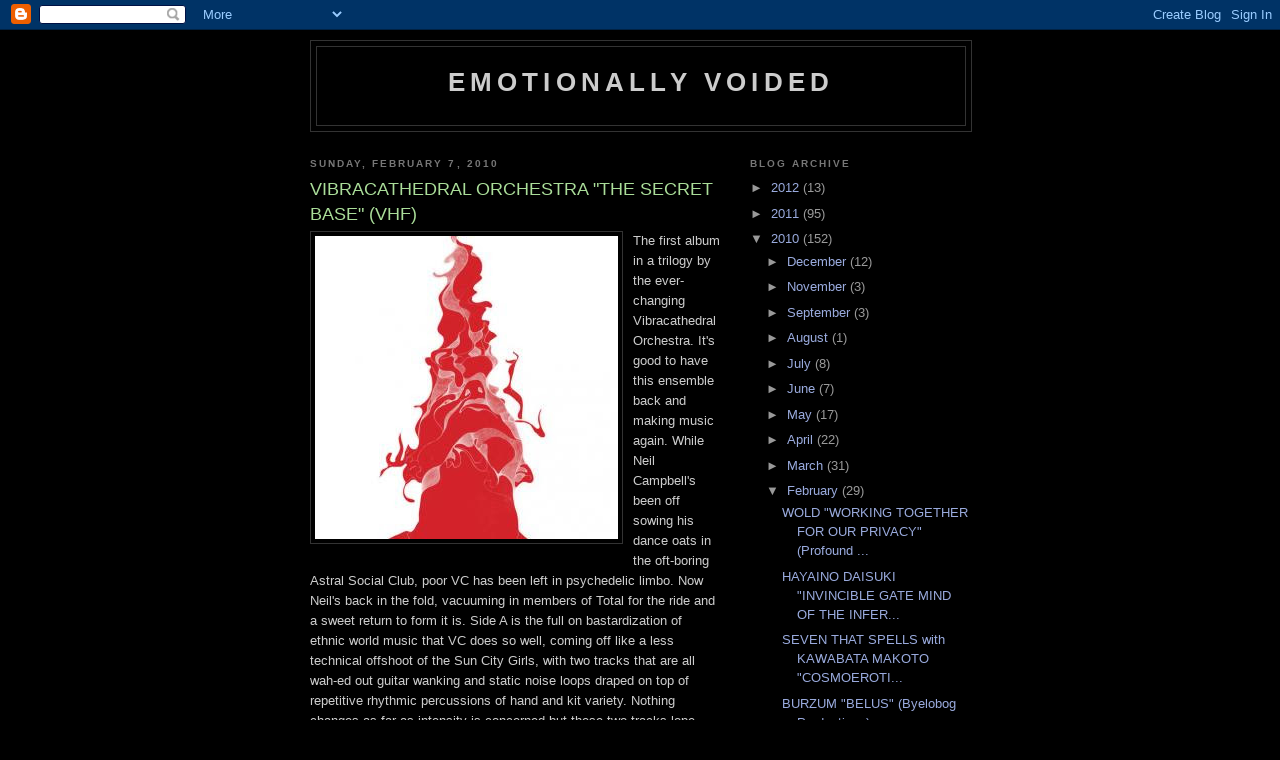

--- FILE ---
content_type: text/html; charset=UTF-8
request_url: https://emotionallyvoided.blogspot.com/2010/02/vibracathedral-orchestra-secret-base.html
body_size: 9301
content:
<!DOCTYPE html>
<html dir='ltr'>
<head>
<link href='https://www.blogger.com/static/v1/widgets/2944754296-widget_css_bundle.css' rel='stylesheet' type='text/css'/>
<meta content='text/html; charset=UTF-8' http-equiv='Content-Type'/>
<meta content='blogger' name='generator'/>
<link href='https://emotionallyvoided.blogspot.com/favicon.ico' rel='icon' type='image/x-icon'/>
<link href='http://emotionallyvoided.blogspot.com/2010/02/vibracathedral-orchestra-secret-base.html' rel='canonical'/>
<link rel="alternate" type="application/atom+xml" title="Emotionally Voided - Atom" href="https://emotionallyvoided.blogspot.com/feeds/posts/default" />
<link rel="alternate" type="application/rss+xml" title="Emotionally Voided - RSS" href="https://emotionallyvoided.blogspot.com/feeds/posts/default?alt=rss" />
<link rel="service.post" type="application/atom+xml" title="Emotionally Voided - Atom" href="https://www.blogger.com/feeds/2691306075030099809/posts/default" />

<link rel="alternate" type="application/atom+xml" title="Emotionally Voided - Atom" href="https://emotionallyvoided.blogspot.com/feeds/435202419797592893/comments/default" />
<!--Can't find substitution for tag [blog.ieCssRetrofitLinks]-->
<link href='https://blogger.googleusercontent.com/img/b/R29vZ2xl/AVvXsEhAtNFuhEosC4wvtqiow-ackiDOWJdnoR1TgFhMkm_u7LTkGdgzs-1KCVJ0jJ2Jb8KBMVQVAP6CxtuqhtSutWaQR9OMCBDwbSV8QpPpXvOMuCK7PpZQDTbekq04nSvc9bi_-ibhfnDpd0I/s320/secret+b.jpg' rel='image_src'/>
<meta content='http://emotionallyvoided.blogspot.com/2010/02/vibracathedral-orchestra-secret-base.html' property='og:url'/>
<meta content='VIBRACATHEDRAL ORCHESTRA &quot;THE SECRET BASE&quot; (VHF)' property='og:title'/>
<meta content='The first album in a trilogy by the ever-changing Vibracathedral Orchestra.  It&#39;s good to have this ensemble back and making music again.  W...' property='og:description'/>
<meta content='https://blogger.googleusercontent.com/img/b/R29vZ2xl/AVvXsEhAtNFuhEosC4wvtqiow-ackiDOWJdnoR1TgFhMkm_u7LTkGdgzs-1KCVJ0jJ2Jb8KBMVQVAP6CxtuqhtSutWaQR9OMCBDwbSV8QpPpXvOMuCK7PpZQDTbekq04nSvc9bi_-ibhfnDpd0I/w1200-h630-p-k-no-nu/secret+b.jpg' property='og:image'/>
<title>Emotionally Voided: VIBRACATHEDRAL ORCHESTRA "THE SECRET BASE" (VHF)</title>
<style id='page-skin-1' type='text/css'><!--
/*
-----------------------------------------------
Blogger Template Style
Name:     Minima Black
Date:     26 Feb 2004
Updated by: Blogger Team
----------------------------------------------- */
/* Use this with templates/template-twocol.html */
body {
background:#000000;
margin:0;
color:#cccccc;
font: x-small "Trebuchet MS", Trebuchet, Verdana, Sans-serif;
font-size/* */:/**/small;
font-size: /**/small;
text-align: center;
}
a:link {
color:#99aadd;
text-decoration:none;
}
a:visited {
color:#aa77aa;
text-decoration:none;
}
a:hover {
color:#aadd99;
text-decoration:underline;
}
a img {
border-width:0;
}
/* Header
-----------------------------------------------
*/
#header-wrapper {
width:660px;
margin:0 auto 10px;
border:1px solid #333333;
}
#header-inner {
background-position: center;
margin-left: auto;
margin-right: auto;
}
#header {
margin: 5px;
border: 1px solid #333333;
text-align: center;
color:#cccccc;
}
#header h1 {
margin:5px 5px 0;
padding:15px 20px .25em;
line-height:1.2em;
text-transform:uppercase;
letter-spacing:.2em;
font: normal bold 200% 'Trebuchet MS',Trebuchet,Verdana,Sans-serif;
}
#header a {
color:#cccccc;
text-decoration:none;
}
#header a:hover {
color:#cccccc;
}
#header .description {
margin:0 5px 5px;
padding:0 20px 15px;
max-width:700px;
text-transform:uppercase;
letter-spacing:.2em;
line-height: 1.4em;
font: normal normal 78% 'Trebuchet MS', Trebuchet, Verdana, Sans-serif;
color: #777777;
}
#header img {
margin-left: auto;
margin-right: auto;
}
/* Outer-Wrapper
----------------------------------------------- */
#outer-wrapper {
width: 660px;
margin:0 auto;
padding:10px;
text-align:left;
font: normal normal 100% 'Trebuchet MS',Trebuchet,Verdana,Sans-serif;
}
#main-wrapper {
width: 410px;
float: left;
word-wrap: break-word; /* fix for long text breaking sidebar float in IE */
overflow: hidden;     /* fix for long non-text content breaking IE sidebar float */
}
#sidebar-wrapper {
width: 220px;
float: right;
word-wrap: break-word; /* fix for long text breaking sidebar float in IE */
overflow: hidden;     /* fix for long non-text content breaking IE sidebar float */
}
/* Headings
----------------------------------------------- */
h2 {
margin:1.5em 0 .75em;
font:normal bold 78% 'Trebuchet MS',Trebuchet,Arial,Verdana,Sans-serif;
line-height: 1.4em;
text-transform:uppercase;
letter-spacing:.2em;
color:#777777;
}
/* Posts
-----------------------------------------------
*/
h2.date-header {
margin:1.5em 0 .5em;
}
.post {
margin:.5em 0 1.5em;
border-bottom:1px dotted #333333;
padding-bottom:1.5em;
}
.post h3 {
margin:.25em 0 0;
padding:0 0 4px;
font-size:140%;
font-weight:normal;
line-height:1.4em;
color:#aadd99;
}
.post h3 a, .post h3 a:visited, .post h3 strong {
display:block;
text-decoration:none;
color:#aadd99;
font-weight:bold;
}
.post h3 strong, .post h3 a:hover {
color:#cccccc;
}
.post-body {
margin:0 0 .75em;
line-height:1.6em;
}
.post-body blockquote {
line-height:1.3em;
}
.post-footer {
margin: .75em 0;
color:#777777;
text-transform:uppercase;
letter-spacing:.1em;
font: normal normal 78% 'Trebuchet MS', Trebuchet, Arial, Verdana, Sans-serif;
line-height: 1.4em;
}
.comment-link {
margin-left:.6em;
}
.post img, table.tr-caption-container {
padding:4px;
border:1px solid #333333;
}
.tr-caption-container img {
border: none;
padding: 0;
}
.post blockquote {
margin:1em 20px;
}
.post blockquote p {
margin:.75em 0;
}
/* Comments
----------------------------------------------- */
#comments h4 {
margin:1em 0;
font-weight: bold;
line-height: 1.4em;
text-transform:uppercase;
letter-spacing:.2em;
color: #777777;
}
#comments-block {
margin:1em 0 1.5em;
line-height:1.6em;
}
#comments-block .comment-author {
margin:.5em 0;
}
#comments-block .comment-body {
margin:.25em 0 0;
}
#comments-block .comment-footer {
margin:-.25em 0 2em;
line-height: 1.4em;
text-transform:uppercase;
letter-spacing:.1em;
}
#comments-block .comment-body p {
margin:0 0 .75em;
}
.deleted-comment {
font-style:italic;
color:gray;
}
.feed-links {
clear: both;
line-height: 2.5em;
}
#blog-pager-newer-link {
float: left;
}
#blog-pager-older-link {
float: right;
}
#blog-pager {
text-align: center;
}
/* Sidebar Content
----------------------------------------------- */
.sidebar {
color: #999999;
line-height: 1.5em;
}
.sidebar ul {
list-style:none;
margin:0 0 0;
padding:0 0 0;
}
.sidebar li {
margin:0;
padding-top:0;
padding-right:0;
padding-bottom:.25em;
padding-left:15px;
text-indent:-15px;
line-height:1.5em;
}
.sidebar .widget, .main .widget {
border-bottom:1px dotted #333333;
margin:0 0 1.5em;
padding:0 0 1.5em;
}
.main .Blog {
border-bottom-width: 0;
}
/* Profile
----------------------------------------------- */
.profile-img {
float: left;
margin-top: 0;
margin-right: 5px;
margin-bottom: 5px;
margin-left: 0;
padding: 4px;
border: 1px solid #333333;
}
.profile-data {
margin:0;
text-transform:uppercase;
letter-spacing:.1em;
font: normal normal 78% 'Trebuchet MS', Trebuchet, Arial, Verdana, Sans-serif;
color: #777777;
font-weight: bold;
line-height: 1.6em;
}
.profile-datablock {
margin:.5em 0 .5em;
}
.profile-textblock {
margin: 0.5em 0;
line-height: 1.6em;
}
.profile-link {
font: normal normal 78% 'Trebuchet MS', Trebuchet, Arial, Verdana, Sans-serif;
text-transform: uppercase;
letter-spacing: .1em;
}
/* Footer
----------------------------------------------- */
#footer {
width:660px;
clear:both;
margin:0 auto;
padding-top:15px;
line-height: 1.6em;
text-transform:uppercase;
letter-spacing:.1em;
text-align: center;
}

--></style>
<link href='https://www.blogger.com/dyn-css/authorization.css?targetBlogID=2691306075030099809&amp;zx=66b67136-e474-4d08-9a10-66e17a92e685' media='none' onload='if(media!=&#39;all&#39;)media=&#39;all&#39;' rel='stylesheet'/><noscript><link href='https://www.blogger.com/dyn-css/authorization.css?targetBlogID=2691306075030099809&amp;zx=66b67136-e474-4d08-9a10-66e17a92e685' rel='stylesheet'/></noscript>
<meta name='google-adsense-platform-account' content='ca-host-pub-1556223355139109'/>
<meta name='google-adsense-platform-domain' content='blogspot.com'/>

</head>
<body>
<div class='navbar section' id='navbar'><div class='widget Navbar' data-version='1' id='Navbar1'><script type="text/javascript">
    function setAttributeOnload(object, attribute, val) {
      if(window.addEventListener) {
        window.addEventListener('load',
          function(){ object[attribute] = val; }, false);
      } else {
        window.attachEvent('onload', function(){ object[attribute] = val; });
      }
    }
  </script>
<div id="navbar-iframe-container"></div>
<script type="text/javascript" src="https://apis.google.com/js/platform.js"></script>
<script type="text/javascript">
      gapi.load("gapi.iframes:gapi.iframes.style.bubble", function() {
        if (gapi.iframes && gapi.iframes.getContext) {
          gapi.iframes.getContext().openChild({
              url: 'https://www.blogger.com/navbar/2691306075030099809?po\x3d435202419797592893\x26origin\x3dhttps://emotionallyvoided.blogspot.com',
              where: document.getElementById("navbar-iframe-container"),
              id: "navbar-iframe"
          });
        }
      });
    </script><script type="text/javascript">
(function() {
var script = document.createElement('script');
script.type = 'text/javascript';
script.src = '//pagead2.googlesyndication.com/pagead/js/google_top_exp.js';
var head = document.getElementsByTagName('head')[0];
if (head) {
head.appendChild(script);
}})();
</script>
</div></div>
<div id='outer-wrapper'><div id='wrap2'>
<!-- skip links for text browsers -->
<span id='skiplinks' style='display:none;'>
<a href='#main'>skip to main </a> |
      <a href='#sidebar'>skip to sidebar</a>
</span>
<div id='header-wrapper'>
<div class='header section' id='header'><div class='widget Header' data-version='1' id='Header1'>
<div id='header-inner'>
<div class='titlewrapper'>
<h1 class='title'>
<a href='https://emotionallyvoided.blogspot.com/'>
Emotionally Voided
</a>
</h1>
</div>
<div class='descriptionwrapper'>
<p class='description'><span>
</span></p>
</div>
</div>
</div></div>
</div>
<div id='content-wrapper'>
<div id='crosscol-wrapper' style='text-align:center'>
<div class='crosscol no-items section' id='crosscol'></div>
</div>
<div id='main-wrapper'>
<div class='main section' id='main'><div class='widget Blog' data-version='1' id='Blog1'>
<div class='blog-posts hfeed'>

          <div class="date-outer">
        
<h2 class='date-header'><span>Sunday, February 7, 2010</span></h2>

          <div class="date-posts">
        
<div class='post-outer'>
<div class='post hentry uncustomized-post-template' itemprop='blogPost' itemscope='itemscope' itemtype='http://schema.org/BlogPosting'>
<meta content='https://blogger.googleusercontent.com/img/b/R29vZ2xl/AVvXsEhAtNFuhEosC4wvtqiow-ackiDOWJdnoR1TgFhMkm_u7LTkGdgzs-1KCVJ0jJ2Jb8KBMVQVAP6CxtuqhtSutWaQR9OMCBDwbSV8QpPpXvOMuCK7PpZQDTbekq04nSvc9bi_-ibhfnDpd0I/s320/secret+b.jpg' itemprop='image_url'/>
<meta content='2691306075030099809' itemprop='blogId'/>
<meta content='435202419797592893' itemprop='postId'/>
<a name='435202419797592893'></a>
<h3 class='post-title entry-title' itemprop='name'>
VIBRACATHEDRAL ORCHESTRA "THE SECRET BASE" (VHF)
</h3>
<div class='post-header'>
<div class='post-header-line-1'></div>
</div>
<div class='post-body entry-content' id='post-body-435202419797592893' itemprop='description articleBody'>
<a href="https://blogger.googleusercontent.com/img/b/R29vZ2xl/AVvXsEhAtNFuhEosC4wvtqiow-ackiDOWJdnoR1TgFhMkm_u7LTkGdgzs-1KCVJ0jJ2Jb8KBMVQVAP6CxtuqhtSutWaQR9OMCBDwbSV8QpPpXvOMuCK7PpZQDTbekq04nSvc9bi_-ibhfnDpd0I/s1600-h/secret+b.jpg" onblur="try {parent.deselectBloggerImageGracefully();} catch(e) {}"><img alt="" border="0" id="BLOGGER_PHOTO_ID_5435723354787637282" src="https://blogger.googleusercontent.com/img/b/R29vZ2xl/AVvXsEhAtNFuhEosC4wvtqiow-ackiDOWJdnoR1TgFhMkm_u7LTkGdgzs-1KCVJ0jJ2Jb8KBMVQVAP6CxtuqhtSutWaQR9OMCBDwbSV8QpPpXvOMuCK7PpZQDTbekq04nSvc9bi_-ibhfnDpd0I/s320/secret+b.jpg" style="float:left; margin:0 10px 10px 0;cursor:pointer; cursor:hand;width: 303px; height: 303px;" /></a>The first album in a trilogy by the ever-changing Vibracathedral Orchestra.  It's good to have this ensemble back and making music again.  While Neil Campbell's been off sowing his dance oats in the oft-boring Astral Social Club, poor VC has been left in psychedelic limbo.  Now Neil's back in the fold, vacuuming in members of Total for the ride and a sweet return to form it is.  Side A is the full on bastardization of ethnic world music that VC does so well, coming off like a less technical offshoot of the Sun City Girls, with two tracks that are all wah-ed out guitar wanking and static noise loops draped on top of repetitive rhythmic percussions of hand and kit variety.  Nothing changes as far as intensity is concerned but these two tracks lope about in a psyched-out wonderland, coming off like a more acid-drenched travelogue of Robert Mills.  Side B is the destroyer here, a massive communal zone-out built around No-Neck style psychic linking, hushed feedback looping and a cold industrialized percussion that may or may not be man made.  Perhaps a little of each.  I was amazed at the inherent coldness of this track once it gets going-it's not as oppressive as, say, the Swans, but it's a much more frigid take on ethnography than i expected from this group.  The distancing doesn't diminish it's zone-out effect though, and the album as a whole is a good 35 minutes of culture-hopping resulting in a thorough brain massage.  VC is another band for whom the vinyl format seems a limitation but as the first third in a trilogy this a solid mess.
<div style='clear: both;'></div>
</div>
<div class='post-footer'>
<div class='post-footer-line post-footer-line-1'>
<span class='post-author vcard'>
Posted by
<span class='fn' itemprop='author' itemscope='itemscope' itemtype='http://schema.org/Person'>
<meta content='https://www.blogger.com/profile/14006595416500443140' itemprop='url'/>
<a class='g-profile' href='https://www.blogger.com/profile/14006595416500443140' rel='author' title='author profile'>
<span itemprop='name'>Cory</span>
</a>
</span>
</span>
<span class='post-timestamp'>
at
<meta content='http://emotionallyvoided.blogspot.com/2010/02/vibracathedral-orchestra-secret-base.html' itemprop='url'/>
<a class='timestamp-link' href='https://emotionallyvoided.blogspot.com/2010/02/vibracathedral-orchestra-secret-base.html' rel='bookmark' title='permanent link'><abbr class='published' itemprop='datePublished' title='2010-02-07T20:22:00-08:00'>8:22&#8239;PM</abbr></a>
</span>
<span class='post-comment-link'>
</span>
<span class='post-icons'>
<span class='item-control blog-admin pid-1407813813'>
<a href='https://www.blogger.com/post-edit.g?blogID=2691306075030099809&postID=435202419797592893&from=pencil' title='Edit Post'>
<img alt='' class='icon-action' height='18' src='https://resources.blogblog.com/img/icon18_edit_allbkg.gif' width='18'/>
</a>
</span>
</span>
<div class='post-share-buttons goog-inline-block'>
</div>
</div>
<div class='post-footer-line post-footer-line-2'>
<span class='post-labels'>
</span>
</div>
<div class='post-footer-line post-footer-line-3'>
<span class='post-location'>
</span>
</div>
</div>
</div>
<div class='comments' id='comments'>
<a name='comments'></a>
<h4>No comments:</h4>
<div id='Blog1_comments-block-wrapper'>
<dl class='avatar-comment-indent' id='comments-block'>
</dl>
</div>
<p class='comment-footer'>
<a href='https://www.blogger.com/comment/fullpage/post/2691306075030099809/435202419797592893' onclick=''>Post a Comment</a>
</p>
</div>
</div>

        </div></div>
      
</div>
<div class='blog-pager' id='blog-pager'>
<span id='blog-pager-newer-link'>
<a class='blog-pager-newer-link' href='https://emotionallyvoided.blogspot.com/2010/02/vibracathedral-orchestra-joka-baya-vhf.html' id='Blog1_blog-pager-newer-link' title='Newer Post'>Newer Post</a>
</span>
<span id='blog-pager-older-link'>
<a class='blog-pager-older-link' href='https://emotionallyvoided.blogspot.com/2010/02/burning-star-core-inside-shadow.html' id='Blog1_blog-pager-older-link' title='Older Post'>Older Post</a>
</span>
<a class='home-link' href='https://emotionallyvoided.blogspot.com/'>Home</a>
</div>
<div class='clear'></div>
<div class='post-feeds'>
<div class='feed-links'>
Subscribe to:
<a class='feed-link' href='https://emotionallyvoided.blogspot.com/feeds/435202419797592893/comments/default' target='_blank' type='application/atom+xml'>Post Comments (Atom)</a>
</div>
</div>
</div></div>
</div>
<div id='sidebar-wrapper'>
<div class='sidebar section' id='sidebar'><div class='widget BlogArchive' data-version='1' id='BlogArchive1'>
<h2>Blog Archive</h2>
<div class='widget-content'>
<div id='ArchiveList'>
<div id='BlogArchive1_ArchiveList'>
<ul class='hierarchy'>
<li class='archivedate collapsed'>
<a class='toggle' href='javascript:void(0)'>
<span class='zippy'>

        &#9658;&#160;
      
</span>
</a>
<a class='post-count-link' href='https://emotionallyvoided.blogspot.com/2012/'>
2012
</a>
<span class='post-count' dir='ltr'>(13)</span>
<ul class='hierarchy'>
<li class='archivedate collapsed'>
<a class='toggle' href='javascript:void(0)'>
<span class='zippy'>

        &#9658;&#160;
      
</span>
</a>
<a class='post-count-link' href='https://emotionallyvoided.blogspot.com/2012/03/'>
March
</a>
<span class='post-count' dir='ltr'>(4)</span>
</li>
</ul>
<ul class='hierarchy'>
<li class='archivedate collapsed'>
<a class='toggle' href='javascript:void(0)'>
<span class='zippy'>

        &#9658;&#160;
      
</span>
</a>
<a class='post-count-link' href='https://emotionallyvoided.blogspot.com/2012/02/'>
February
</a>
<span class='post-count' dir='ltr'>(4)</span>
</li>
</ul>
<ul class='hierarchy'>
<li class='archivedate collapsed'>
<a class='toggle' href='javascript:void(0)'>
<span class='zippy'>

        &#9658;&#160;
      
</span>
</a>
<a class='post-count-link' href='https://emotionallyvoided.blogspot.com/2012/01/'>
January
</a>
<span class='post-count' dir='ltr'>(5)</span>
</li>
</ul>
</li>
</ul>
<ul class='hierarchy'>
<li class='archivedate collapsed'>
<a class='toggle' href='javascript:void(0)'>
<span class='zippy'>

        &#9658;&#160;
      
</span>
</a>
<a class='post-count-link' href='https://emotionallyvoided.blogspot.com/2011/'>
2011
</a>
<span class='post-count' dir='ltr'>(95)</span>
<ul class='hierarchy'>
<li class='archivedate collapsed'>
<a class='toggle' href='javascript:void(0)'>
<span class='zippy'>

        &#9658;&#160;
      
</span>
</a>
<a class='post-count-link' href='https://emotionallyvoided.blogspot.com/2011/12/'>
December
</a>
<span class='post-count' dir='ltr'>(21)</span>
</li>
</ul>
<ul class='hierarchy'>
<li class='archivedate collapsed'>
<a class='toggle' href='javascript:void(0)'>
<span class='zippy'>

        &#9658;&#160;
      
</span>
</a>
<a class='post-count-link' href='https://emotionallyvoided.blogspot.com/2011/11/'>
November
</a>
<span class='post-count' dir='ltr'>(5)</span>
</li>
</ul>
<ul class='hierarchy'>
<li class='archivedate collapsed'>
<a class='toggle' href='javascript:void(0)'>
<span class='zippy'>

        &#9658;&#160;
      
</span>
</a>
<a class='post-count-link' href='https://emotionallyvoided.blogspot.com/2011/10/'>
October
</a>
<span class='post-count' dir='ltr'>(7)</span>
</li>
</ul>
<ul class='hierarchy'>
<li class='archivedate collapsed'>
<a class='toggle' href='javascript:void(0)'>
<span class='zippy'>

        &#9658;&#160;
      
</span>
</a>
<a class='post-count-link' href='https://emotionallyvoided.blogspot.com/2011/09/'>
September
</a>
<span class='post-count' dir='ltr'>(2)</span>
</li>
</ul>
<ul class='hierarchy'>
<li class='archivedate collapsed'>
<a class='toggle' href='javascript:void(0)'>
<span class='zippy'>

        &#9658;&#160;
      
</span>
</a>
<a class='post-count-link' href='https://emotionallyvoided.blogspot.com/2011/08/'>
August
</a>
<span class='post-count' dir='ltr'>(7)</span>
</li>
</ul>
<ul class='hierarchy'>
<li class='archivedate collapsed'>
<a class='toggle' href='javascript:void(0)'>
<span class='zippy'>

        &#9658;&#160;
      
</span>
</a>
<a class='post-count-link' href='https://emotionallyvoided.blogspot.com/2011/07/'>
July
</a>
<span class='post-count' dir='ltr'>(11)</span>
</li>
</ul>
<ul class='hierarchy'>
<li class='archivedate collapsed'>
<a class='toggle' href='javascript:void(0)'>
<span class='zippy'>

        &#9658;&#160;
      
</span>
</a>
<a class='post-count-link' href='https://emotionallyvoided.blogspot.com/2011/06/'>
June
</a>
<span class='post-count' dir='ltr'>(8)</span>
</li>
</ul>
<ul class='hierarchy'>
<li class='archivedate collapsed'>
<a class='toggle' href='javascript:void(0)'>
<span class='zippy'>

        &#9658;&#160;
      
</span>
</a>
<a class='post-count-link' href='https://emotionallyvoided.blogspot.com/2011/05/'>
May
</a>
<span class='post-count' dir='ltr'>(4)</span>
</li>
</ul>
<ul class='hierarchy'>
<li class='archivedate collapsed'>
<a class='toggle' href='javascript:void(0)'>
<span class='zippy'>

        &#9658;&#160;
      
</span>
</a>
<a class='post-count-link' href='https://emotionallyvoided.blogspot.com/2011/04/'>
April
</a>
<span class='post-count' dir='ltr'>(1)</span>
</li>
</ul>
<ul class='hierarchy'>
<li class='archivedate collapsed'>
<a class='toggle' href='javascript:void(0)'>
<span class='zippy'>

        &#9658;&#160;
      
</span>
</a>
<a class='post-count-link' href='https://emotionallyvoided.blogspot.com/2011/03/'>
March
</a>
<span class='post-count' dir='ltr'>(10)</span>
</li>
</ul>
<ul class='hierarchy'>
<li class='archivedate collapsed'>
<a class='toggle' href='javascript:void(0)'>
<span class='zippy'>

        &#9658;&#160;
      
</span>
</a>
<a class='post-count-link' href='https://emotionallyvoided.blogspot.com/2011/02/'>
February
</a>
<span class='post-count' dir='ltr'>(10)</span>
</li>
</ul>
<ul class='hierarchy'>
<li class='archivedate collapsed'>
<a class='toggle' href='javascript:void(0)'>
<span class='zippy'>

        &#9658;&#160;
      
</span>
</a>
<a class='post-count-link' href='https://emotionallyvoided.blogspot.com/2011/01/'>
January
</a>
<span class='post-count' dir='ltr'>(9)</span>
</li>
</ul>
</li>
</ul>
<ul class='hierarchy'>
<li class='archivedate expanded'>
<a class='toggle' href='javascript:void(0)'>
<span class='zippy toggle-open'>

        &#9660;&#160;
      
</span>
</a>
<a class='post-count-link' href='https://emotionallyvoided.blogspot.com/2010/'>
2010
</a>
<span class='post-count' dir='ltr'>(152)</span>
<ul class='hierarchy'>
<li class='archivedate collapsed'>
<a class='toggle' href='javascript:void(0)'>
<span class='zippy'>

        &#9658;&#160;
      
</span>
</a>
<a class='post-count-link' href='https://emotionallyvoided.blogspot.com/2010/12/'>
December
</a>
<span class='post-count' dir='ltr'>(12)</span>
</li>
</ul>
<ul class='hierarchy'>
<li class='archivedate collapsed'>
<a class='toggle' href='javascript:void(0)'>
<span class='zippy'>

        &#9658;&#160;
      
</span>
</a>
<a class='post-count-link' href='https://emotionallyvoided.blogspot.com/2010/11/'>
November
</a>
<span class='post-count' dir='ltr'>(3)</span>
</li>
</ul>
<ul class='hierarchy'>
<li class='archivedate collapsed'>
<a class='toggle' href='javascript:void(0)'>
<span class='zippy'>

        &#9658;&#160;
      
</span>
</a>
<a class='post-count-link' href='https://emotionallyvoided.blogspot.com/2010/09/'>
September
</a>
<span class='post-count' dir='ltr'>(3)</span>
</li>
</ul>
<ul class='hierarchy'>
<li class='archivedate collapsed'>
<a class='toggle' href='javascript:void(0)'>
<span class='zippy'>

        &#9658;&#160;
      
</span>
</a>
<a class='post-count-link' href='https://emotionallyvoided.blogspot.com/2010/08/'>
August
</a>
<span class='post-count' dir='ltr'>(1)</span>
</li>
</ul>
<ul class='hierarchy'>
<li class='archivedate collapsed'>
<a class='toggle' href='javascript:void(0)'>
<span class='zippy'>

        &#9658;&#160;
      
</span>
</a>
<a class='post-count-link' href='https://emotionallyvoided.blogspot.com/2010/07/'>
July
</a>
<span class='post-count' dir='ltr'>(8)</span>
</li>
</ul>
<ul class='hierarchy'>
<li class='archivedate collapsed'>
<a class='toggle' href='javascript:void(0)'>
<span class='zippy'>

        &#9658;&#160;
      
</span>
</a>
<a class='post-count-link' href='https://emotionallyvoided.blogspot.com/2010/06/'>
June
</a>
<span class='post-count' dir='ltr'>(7)</span>
</li>
</ul>
<ul class='hierarchy'>
<li class='archivedate collapsed'>
<a class='toggle' href='javascript:void(0)'>
<span class='zippy'>

        &#9658;&#160;
      
</span>
</a>
<a class='post-count-link' href='https://emotionallyvoided.blogspot.com/2010/05/'>
May
</a>
<span class='post-count' dir='ltr'>(17)</span>
</li>
</ul>
<ul class='hierarchy'>
<li class='archivedate collapsed'>
<a class='toggle' href='javascript:void(0)'>
<span class='zippy'>

        &#9658;&#160;
      
</span>
</a>
<a class='post-count-link' href='https://emotionallyvoided.blogspot.com/2010/04/'>
April
</a>
<span class='post-count' dir='ltr'>(22)</span>
</li>
</ul>
<ul class='hierarchy'>
<li class='archivedate collapsed'>
<a class='toggle' href='javascript:void(0)'>
<span class='zippy'>

        &#9658;&#160;
      
</span>
</a>
<a class='post-count-link' href='https://emotionallyvoided.blogspot.com/2010/03/'>
March
</a>
<span class='post-count' dir='ltr'>(31)</span>
</li>
</ul>
<ul class='hierarchy'>
<li class='archivedate expanded'>
<a class='toggle' href='javascript:void(0)'>
<span class='zippy toggle-open'>

        &#9660;&#160;
      
</span>
</a>
<a class='post-count-link' href='https://emotionallyvoided.blogspot.com/2010/02/'>
February
</a>
<span class='post-count' dir='ltr'>(29)</span>
<ul class='posts'>
<li><a href='https://emotionallyvoided.blogspot.com/2010/02/wold-working-together-for-our-privacy.html'>WOLD &quot;WORKING TOGETHER FOR OUR PRIVACY&quot; (Profound ...</a></li>
<li><a href='https://emotionallyvoided.blogspot.com/2010/02/hayaino-daisuki-invincible-gate-mind-of.html'>HAYAINO DAISUKI &quot;INVINCIBLE GATE MIND OF THE INFER...</a></li>
<li><a href='https://emotionallyvoided.blogspot.com/2010/02/seven-that-spells-with-kawabata-makoto.html'>SEVEN THAT SPELLS with KAWABATA MAKOTO &quot;COSMOEROTI...</a></li>
<li><a href='https://emotionallyvoided.blogspot.com/2010/02/burzum-belus-byelobog-productions.html'>BURZUM &quot;BELUS&quot; (Byelobog Productions)</a></li>
<li><a href='https://emotionallyvoided.blogspot.com/2010/02/neige-et-noirceur-philosophie-des-arts.html'>NEIGE ET NOIRCEUR &quot;PHILOSOPHIE DES ARTS OCCULTES&quot; ...</a></li>
<li><a href='https://emotionallyvoided.blogspot.com/2010/02/daniel-menche-odradek-beta-lactam-ring.html'>DANIEL MENCHE &quot;ODRADEK&quot; (Beta-Lactam Ring Records)</a></li>
<li><a href='https://emotionallyvoided.blogspot.com/2010/02/neige-et-noirceur-crepuscule-hivernal.html'>NEIGE ET NOIRCEUR &quot; CREPUSCULE HIVERNAL SANS FIN S...</a></li>
<li><a href='https://emotionallyvoided.blogspot.com/2010/02/neige-et-noirceur-labime-des-jours.html'>NEIGE ET NOIRCEUR &quot;L&#39;ABIME DES JOURS, L&#39;ECUME DES ...</a></li>
<li><a href='https://emotionallyvoided.blogspot.com/2010/02/alan-licht-ymca-family-vineyard.html'>ALAN LICHT &quot;YMCA&quot; (Family Vineyard)</a></li>
<li><a href='https://emotionallyvoided.blogspot.com/2010/02/heather-leigh-murray-devil-if-you-can.html'>HEATHER LEIGH MURRAY &quot;DEVIL IF YOU CAN HEAR ME&quot; (N...</a></li>
<li><a href='https://emotionallyvoided.blogspot.com/2010/02/whitehouse-quality-time-very.html'>WHITEHOUSE &quot;QUALITY TIME&quot; (Very Friendly/Susan Lawly)</a></li>
<li><a href='https://emotionallyvoided.blogspot.com/2010/02/novelleraidan-baker-colorful.html'>NOVELLER/AIDAN BAKER &quot;COLORFUL DISTURBANCES&quot; (Divo...</a></li>
<li><a href='https://emotionallyvoided.blogspot.com/2010/02/grouper-cover-windows-and-walls-root.html'>GROUPER &quot;COVER THE WINDOWS AND THE WALLS&quot; (Root St...</a></li>
<li><a href='https://emotionallyvoided.blogspot.com/2010/02/irrwisch-demo-2008-those-opposed.html'>IRRWISCH &quot;DEMO 2008&quot; (Those Opposed)</a></li>
<li><a href='https://emotionallyvoided.blogspot.com/2010/02/den-saakaldte-ol-morke-og-depresjon.html'>DEN SAAKALDTE &quot;OL, MORKE OG DEPRESJON&quot; (Aesthetic ...</a></li>
<li><a href='https://emotionallyvoided.blogspot.com/2010/02/self-inflicted-violence-perception-of.html'>SELF-INFLICTED VIOLENCE &quot;A PERCEPTION OF MATTER AN...</a></li>
<li><a href='https://emotionallyvoided.blogspot.com/2010/02/nadja-under-jaguar-sun-beta-lactam-ring.html'>NADJA &quot;UNDER THE JAGUAR SUN&quot; (Beta-Lactam Ring Rec...</a></li>
<li><a href='https://emotionallyvoided.blogspot.com/2010/02/klangmutationen-schwarhagel-utech.html'>KLANGMUTATIONEN &quot;SCHWARHAGEL&quot; (Utech)</a></li>
<li><a href='https://emotionallyvoided.blogspot.com/2010/02/vibracathedral-orchestra-smoke-song-vhf.html'>VIBRACATHEDRAL ORCHESTRA &quot;SMOKE SONG&quot; (VHF)</a></li>
<li><a href='https://emotionallyvoided.blogspot.com/2010/02/vibracathedral-orchestra-joka-baya-vhf.html'>VIBRACATHEDRAL ORCHESTRA &quot;JOKA BAYA&quot; (VHF)</a></li>
<li><a href='https://emotionallyvoided.blogspot.com/2010/02/vibracathedral-orchestra-secret-base.html'>VIBRACATHEDRAL ORCHESTRA &quot;THE SECRET BASE&quot; (VHF)</a></li>
<li><a href='https://emotionallyvoided.blogspot.com/2010/02/burning-star-core-inside-shadow.html'>BURNING STAR CORE &quot;INSIDE THE SHADOW&quot; (Hospital Pr...</a></li>
<li><a href='https://emotionallyvoided.blogspot.com/2010/02/skullflower-strange-keys-to-untune-gods.html'>SKULLFLOWER &quot;STRANGE KEYS TO UNTUNE GODS&#39; FIRMAMEN...</a></li>
<li><a href='https://emotionallyvoided.blogspot.com/2010/02/volahn-dimensiones-del-trance-kosmico.html'>VOLAHN &quot;DIMENSIONES DEL TRANCE KOSMICO&quot; (Klaxon)</a></li>
<li><a href='https://emotionallyvoided.blogspot.com/2010/02/skullflowerlimepit-split-posh-isolation.html'>SKULLFLOWER/LIMEPIT &quot;SPLIT&quot; (Posh Isolation)</a></li>
<li><a href='https://emotionallyvoided.blogspot.com/2010/02/avarus-toosassa-ultra-eczema.html'>AVARUS &quot;TOOSASSA&quot; (Ultra Eczema)</a></li>
<li><a href='https://emotionallyvoided.blogspot.com/2010/02/heads-tilburg-rooster.html'>THE HEADS &quot;TILBURG&quot; (Rooster)</a></li>
<li><a href='https://emotionallyvoided.blogspot.com/2010/02/rimfrost-veraldar-nagli-season-of-mist.html'>RIMFROST &quot;VERALDAR NAGLI&quot; (Season of Mist)</a></li>
<li><a href='https://emotionallyvoided.blogspot.com/2010/02/thor-live-in-detroit-ektro-records.html'>THOR &quot;LIVE IN DETROIT&quot; (Ektro Records)</a></li>
</ul>
</li>
</ul>
<ul class='hierarchy'>
<li class='archivedate collapsed'>
<a class='toggle' href='javascript:void(0)'>
<span class='zippy'>

        &#9658;&#160;
      
</span>
</a>
<a class='post-count-link' href='https://emotionallyvoided.blogspot.com/2010/01/'>
January
</a>
<span class='post-count' dir='ltr'>(19)</span>
</li>
</ul>
</li>
</ul>
<ul class='hierarchy'>
<li class='archivedate collapsed'>
<a class='toggle' href='javascript:void(0)'>
<span class='zippy'>

        &#9658;&#160;
      
</span>
</a>
<a class='post-count-link' href='https://emotionallyvoided.blogspot.com/2008/'>
2008
</a>
<span class='post-count' dir='ltr'>(1)</span>
<ul class='hierarchy'>
<li class='archivedate collapsed'>
<a class='toggle' href='javascript:void(0)'>
<span class='zippy'>

        &#9658;&#160;
      
</span>
</a>
<a class='post-count-link' href='https://emotionallyvoided.blogspot.com/2008/05/'>
May
</a>
<span class='post-count' dir='ltr'>(1)</span>
</li>
</ul>
</li>
</ul>
</div>
</div>
<div class='clear'></div>
</div>
</div><div class='widget Profile' data-version='1' id='Profile1'>
<h2>About Me</h2>
<div class='widget-content'>
<dl class='profile-datablock'>
<dt class='profile-data'>
<a class='profile-name-link g-profile' href='https://www.blogger.com/profile/14006595416500443140' rel='author' style='background-image: url(//www.blogger.com/img/logo-16.png);'>
Cory
</a>
</dt>
<dd class='profile-textblock'>32 years old, residing in Minneapolis, MN and a serious student of music and film.  Bands and labels interested in having work reviewed, please get in touch-I prefer hard copies.  I am available for album/CD/tape liner notes and DVD/film release essays.  I am also available for feature length writing assignments, fees negotiable.</dd>
</dl>
<a class='profile-link' href='https://www.blogger.com/profile/14006595416500443140' rel='author'>View my complete profile</a>
<div class='clear'></div>
</div>
</div></div>
</div>
<!-- spacer for skins that want sidebar and main to be the same height-->
<div class='clear'>&#160;</div>
</div>
<!-- end content-wrapper -->
<div id='footer-wrapper'>
<div class='footer no-items section' id='footer'></div>
</div>
</div></div>
<!-- end outer-wrapper -->

<script type="text/javascript" src="https://www.blogger.com/static/v1/widgets/2028843038-widgets.js"></script>
<script type='text/javascript'>
window['__wavt'] = 'AOuZoY6y83L3Tg0OY3iPJoyIaDVves1EKw:1769808013978';_WidgetManager._Init('//www.blogger.com/rearrange?blogID\x3d2691306075030099809','//emotionallyvoided.blogspot.com/2010/02/vibracathedral-orchestra-secret-base.html','2691306075030099809');
_WidgetManager._SetDataContext([{'name': 'blog', 'data': {'blogId': '2691306075030099809', 'title': 'Emotionally Voided', 'url': 'https://emotionallyvoided.blogspot.com/2010/02/vibracathedral-orchestra-secret-base.html', 'canonicalUrl': 'http://emotionallyvoided.blogspot.com/2010/02/vibracathedral-orchestra-secret-base.html', 'homepageUrl': 'https://emotionallyvoided.blogspot.com/', 'searchUrl': 'https://emotionallyvoided.blogspot.com/search', 'canonicalHomepageUrl': 'http://emotionallyvoided.blogspot.com/', 'blogspotFaviconUrl': 'https://emotionallyvoided.blogspot.com/favicon.ico', 'bloggerUrl': 'https://www.blogger.com', 'hasCustomDomain': false, 'httpsEnabled': true, 'enabledCommentProfileImages': true, 'gPlusViewType': 'FILTERED_POSTMOD', 'adultContent': false, 'analyticsAccountNumber': '', 'encoding': 'UTF-8', 'locale': 'en-US', 'localeUnderscoreDelimited': 'en', 'languageDirection': 'ltr', 'isPrivate': false, 'isMobile': false, 'isMobileRequest': false, 'mobileClass': '', 'isPrivateBlog': false, 'isDynamicViewsAvailable': true, 'feedLinks': '\x3clink rel\x3d\x22alternate\x22 type\x3d\x22application/atom+xml\x22 title\x3d\x22Emotionally Voided - Atom\x22 href\x3d\x22https://emotionallyvoided.blogspot.com/feeds/posts/default\x22 /\x3e\n\x3clink rel\x3d\x22alternate\x22 type\x3d\x22application/rss+xml\x22 title\x3d\x22Emotionally Voided - RSS\x22 href\x3d\x22https://emotionallyvoided.blogspot.com/feeds/posts/default?alt\x3drss\x22 /\x3e\n\x3clink rel\x3d\x22service.post\x22 type\x3d\x22application/atom+xml\x22 title\x3d\x22Emotionally Voided - Atom\x22 href\x3d\x22https://www.blogger.com/feeds/2691306075030099809/posts/default\x22 /\x3e\n\n\x3clink rel\x3d\x22alternate\x22 type\x3d\x22application/atom+xml\x22 title\x3d\x22Emotionally Voided - Atom\x22 href\x3d\x22https://emotionallyvoided.blogspot.com/feeds/435202419797592893/comments/default\x22 /\x3e\n', 'meTag': '', 'adsenseHostId': 'ca-host-pub-1556223355139109', 'adsenseHasAds': false, 'adsenseAutoAds': false, 'boqCommentIframeForm': true, 'loginRedirectParam': '', 'isGoogleEverywhereLinkTooltipEnabled': true, 'view': '', 'dynamicViewsCommentsSrc': '//www.blogblog.com/dynamicviews/4224c15c4e7c9321/js/comments.js', 'dynamicViewsScriptSrc': '//www.blogblog.com/dynamicviews/488fc340cdb1c4a9', 'plusOneApiSrc': 'https://apis.google.com/js/platform.js', 'disableGComments': true, 'interstitialAccepted': false, 'sharing': {'platforms': [{'name': 'Get link', 'key': 'link', 'shareMessage': 'Get link', 'target': ''}, {'name': 'Facebook', 'key': 'facebook', 'shareMessage': 'Share to Facebook', 'target': 'facebook'}, {'name': 'BlogThis!', 'key': 'blogThis', 'shareMessage': 'BlogThis!', 'target': 'blog'}, {'name': 'X', 'key': 'twitter', 'shareMessage': 'Share to X', 'target': 'twitter'}, {'name': 'Pinterest', 'key': 'pinterest', 'shareMessage': 'Share to Pinterest', 'target': 'pinterest'}, {'name': 'Email', 'key': 'email', 'shareMessage': 'Email', 'target': 'email'}], 'disableGooglePlus': true, 'googlePlusShareButtonWidth': 0, 'googlePlusBootstrap': '\x3cscript type\x3d\x22text/javascript\x22\x3ewindow.___gcfg \x3d {\x27lang\x27: \x27en\x27};\x3c/script\x3e'}, 'hasCustomJumpLinkMessage': false, 'jumpLinkMessage': 'Read more', 'pageType': 'item', 'postId': '435202419797592893', 'postImageThumbnailUrl': 'https://blogger.googleusercontent.com/img/b/R29vZ2xl/AVvXsEhAtNFuhEosC4wvtqiow-ackiDOWJdnoR1TgFhMkm_u7LTkGdgzs-1KCVJ0jJ2Jb8KBMVQVAP6CxtuqhtSutWaQR9OMCBDwbSV8QpPpXvOMuCK7PpZQDTbekq04nSvc9bi_-ibhfnDpd0I/s72-c/secret+b.jpg', 'postImageUrl': 'https://blogger.googleusercontent.com/img/b/R29vZ2xl/AVvXsEhAtNFuhEosC4wvtqiow-ackiDOWJdnoR1TgFhMkm_u7LTkGdgzs-1KCVJ0jJ2Jb8KBMVQVAP6CxtuqhtSutWaQR9OMCBDwbSV8QpPpXvOMuCK7PpZQDTbekq04nSvc9bi_-ibhfnDpd0I/s320/secret+b.jpg', 'pageName': 'VIBRACATHEDRAL ORCHESTRA \x22THE SECRET BASE\x22 (VHF)', 'pageTitle': 'Emotionally Voided: VIBRACATHEDRAL ORCHESTRA \x22THE SECRET BASE\x22 (VHF)'}}, {'name': 'features', 'data': {}}, {'name': 'messages', 'data': {'edit': 'Edit', 'linkCopiedToClipboard': 'Link copied to clipboard!', 'ok': 'Ok', 'postLink': 'Post Link'}}, {'name': 'template', 'data': {'isResponsive': false, 'isAlternateRendering': false, 'isCustom': false}}, {'name': 'view', 'data': {'classic': {'name': 'classic', 'url': '?view\x3dclassic'}, 'flipcard': {'name': 'flipcard', 'url': '?view\x3dflipcard'}, 'magazine': {'name': 'magazine', 'url': '?view\x3dmagazine'}, 'mosaic': {'name': 'mosaic', 'url': '?view\x3dmosaic'}, 'sidebar': {'name': 'sidebar', 'url': '?view\x3dsidebar'}, 'snapshot': {'name': 'snapshot', 'url': '?view\x3dsnapshot'}, 'timeslide': {'name': 'timeslide', 'url': '?view\x3dtimeslide'}, 'isMobile': false, 'title': 'VIBRACATHEDRAL ORCHESTRA \x22THE SECRET BASE\x22 (VHF)', 'description': 'The first album in a trilogy by the ever-changing Vibracathedral Orchestra.  It\x27s good to have this ensemble back and making music again.  W...', 'featuredImage': 'https://blogger.googleusercontent.com/img/b/R29vZ2xl/AVvXsEhAtNFuhEosC4wvtqiow-ackiDOWJdnoR1TgFhMkm_u7LTkGdgzs-1KCVJ0jJ2Jb8KBMVQVAP6CxtuqhtSutWaQR9OMCBDwbSV8QpPpXvOMuCK7PpZQDTbekq04nSvc9bi_-ibhfnDpd0I/s320/secret+b.jpg', 'url': 'https://emotionallyvoided.blogspot.com/2010/02/vibracathedral-orchestra-secret-base.html', 'type': 'item', 'isSingleItem': true, 'isMultipleItems': false, 'isError': false, 'isPage': false, 'isPost': true, 'isHomepage': false, 'isArchive': false, 'isLabelSearch': false, 'postId': 435202419797592893}}]);
_WidgetManager._RegisterWidget('_NavbarView', new _WidgetInfo('Navbar1', 'navbar', document.getElementById('Navbar1'), {}, 'displayModeFull'));
_WidgetManager._RegisterWidget('_HeaderView', new _WidgetInfo('Header1', 'header', document.getElementById('Header1'), {}, 'displayModeFull'));
_WidgetManager._RegisterWidget('_BlogView', new _WidgetInfo('Blog1', 'main', document.getElementById('Blog1'), {'cmtInteractionsEnabled': false, 'lightboxEnabled': true, 'lightboxModuleUrl': 'https://www.blogger.com/static/v1/jsbin/3314219954-lbx.js', 'lightboxCssUrl': 'https://www.blogger.com/static/v1/v-css/828616780-lightbox_bundle.css'}, 'displayModeFull'));
_WidgetManager._RegisterWidget('_BlogArchiveView', new _WidgetInfo('BlogArchive1', 'sidebar', document.getElementById('BlogArchive1'), {'languageDirection': 'ltr', 'loadingMessage': 'Loading\x26hellip;'}, 'displayModeFull'));
_WidgetManager._RegisterWidget('_ProfileView', new _WidgetInfo('Profile1', 'sidebar', document.getElementById('Profile1'), {}, 'displayModeFull'));
</script>
</body>
</html>